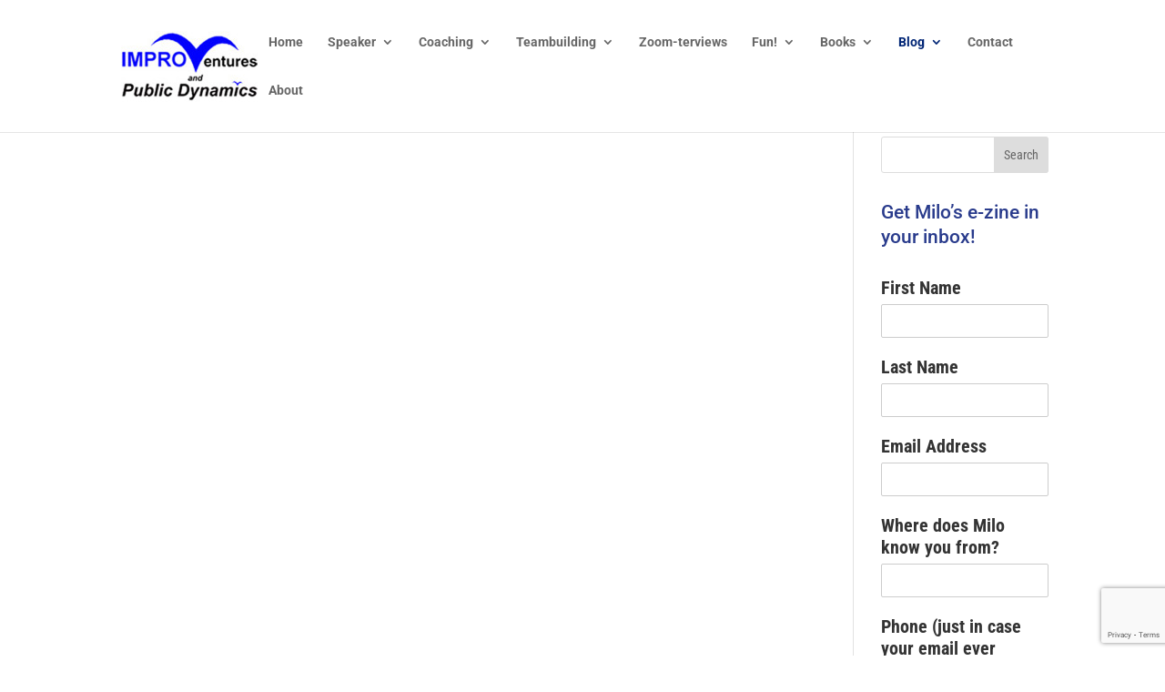

--- FILE ---
content_type: text/html; charset=utf-8
request_url: https://www.google.com/recaptcha/api2/anchor?ar=1&k=6LdweO4oAAAAABM33M40DOvQ2-ZxG4ZmizvwRPF7&co=aHR0cHM6Ly9taWxvc2hhcGlyby5jb206NDQz&hl=en&v=naPR4A6FAh-yZLuCX253WaZq&size=invisible&anchor-ms=20000&execute-ms=15000&cb=lq8q1n9yb4xn
body_size: 45052
content:
<!DOCTYPE HTML><html dir="ltr" lang="en"><head><meta http-equiv="Content-Type" content="text/html; charset=UTF-8">
<meta http-equiv="X-UA-Compatible" content="IE=edge">
<title>reCAPTCHA</title>
<style type="text/css">
/* cyrillic-ext */
@font-face {
  font-family: 'Roboto';
  font-style: normal;
  font-weight: 400;
  src: url(//fonts.gstatic.com/s/roboto/v18/KFOmCnqEu92Fr1Mu72xKKTU1Kvnz.woff2) format('woff2');
  unicode-range: U+0460-052F, U+1C80-1C8A, U+20B4, U+2DE0-2DFF, U+A640-A69F, U+FE2E-FE2F;
}
/* cyrillic */
@font-face {
  font-family: 'Roboto';
  font-style: normal;
  font-weight: 400;
  src: url(//fonts.gstatic.com/s/roboto/v18/KFOmCnqEu92Fr1Mu5mxKKTU1Kvnz.woff2) format('woff2');
  unicode-range: U+0301, U+0400-045F, U+0490-0491, U+04B0-04B1, U+2116;
}
/* greek-ext */
@font-face {
  font-family: 'Roboto';
  font-style: normal;
  font-weight: 400;
  src: url(//fonts.gstatic.com/s/roboto/v18/KFOmCnqEu92Fr1Mu7mxKKTU1Kvnz.woff2) format('woff2');
  unicode-range: U+1F00-1FFF;
}
/* greek */
@font-face {
  font-family: 'Roboto';
  font-style: normal;
  font-weight: 400;
  src: url(//fonts.gstatic.com/s/roboto/v18/KFOmCnqEu92Fr1Mu4WxKKTU1Kvnz.woff2) format('woff2');
  unicode-range: U+0370-0377, U+037A-037F, U+0384-038A, U+038C, U+038E-03A1, U+03A3-03FF;
}
/* vietnamese */
@font-face {
  font-family: 'Roboto';
  font-style: normal;
  font-weight: 400;
  src: url(//fonts.gstatic.com/s/roboto/v18/KFOmCnqEu92Fr1Mu7WxKKTU1Kvnz.woff2) format('woff2');
  unicode-range: U+0102-0103, U+0110-0111, U+0128-0129, U+0168-0169, U+01A0-01A1, U+01AF-01B0, U+0300-0301, U+0303-0304, U+0308-0309, U+0323, U+0329, U+1EA0-1EF9, U+20AB;
}
/* latin-ext */
@font-face {
  font-family: 'Roboto';
  font-style: normal;
  font-weight: 400;
  src: url(//fonts.gstatic.com/s/roboto/v18/KFOmCnqEu92Fr1Mu7GxKKTU1Kvnz.woff2) format('woff2');
  unicode-range: U+0100-02BA, U+02BD-02C5, U+02C7-02CC, U+02CE-02D7, U+02DD-02FF, U+0304, U+0308, U+0329, U+1D00-1DBF, U+1E00-1E9F, U+1EF2-1EFF, U+2020, U+20A0-20AB, U+20AD-20C0, U+2113, U+2C60-2C7F, U+A720-A7FF;
}
/* latin */
@font-face {
  font-family: 'Roboto';
  font-style: normal;
  font-weight: 400;
  src: url(//fonts.gstatic.com/s/roboto/v18/KFOmCnqEu92Fr1Mu4mxKKTU1Kg.woff2) format('woff2');
  unicode-range: U+0000-00FF, U+0131, U+0152-0153, U+02BB-02BC, U+02C6, U+02DA, U+02DC, U+0304, U+0308, U+0329, U+2000-206F, U+20AC, U+2122, U+2191, U+2193, U+2212, U+2215, U+FEFF, U+FFFD;
}
/* cyrillic-ext */
@font-face {
  font-family: 'Roboto';
  font-style: normal;
  font-weight: 500;
  src: url(//fonts.gstatic.com/s/roboto/v18/KFOlCnqEu92Fr1MmEU9fCRc4AMP6lbBP.woff2) format('woff2');
  unicode-range: U+0460-052F, U+1C80-1C8A, U+20B4, U+2DE0-2DFF, U+A640-A69F, U+FE2E-FE2F;
}
/* cyrillic */
@font-face {
  font-family: 'Roboto';
  font-style: normal;
  font-weight: 500;
  src: url(//fonts.gstatic.com/s/roboto/v18/KFOlCnqEu92Fr1MmEU9fABc4AMP6lbBP.woff2) format('woff2');
  unicode-range: U+0301, U+0400-045F, U+0490-0491, U+04B0-04B1, U+2116;
}
/* greek-ext */
@font-face {
  font-family: 'Roboto';
  font-style: normal;
  font-weight: 500;
  src: url(//fonts.gstatic.com/s/roboto/v18/KFOlCnqEu92Fr1MmEU9fCBc4AMP6lbBP.woff2) format('woff2');
  unicode-range: U+1F00-1FFF;
}
/* greek */
@font-face {
  font-family: 'Roboto';
  font-style: normal;
  font-weight: 500;
  src: url(//fonts.gstatic.com/s/roboto/v18/KFOlCnqEu92Fr1MmEU9fBxc4AMP6lbBP.woff2) format('woff2');
  unicode-range: U+0370-0377, U+037A-037F, U+0384-038A, U+038C, U+038E-03A1, U+03A3-03FF;
}
/* vietnamese */
@font-face {
  font-family: 'Roboto';
  font-style: normal;
  font-weight: 500;
  src: url(//fonts.gstatic.com/s/roboto/v18/KFOlCnqEu92Fr1MmEU9fCxc4AMP6lbBP.woff2) format('woff2');
  unicode-range: U+0102-0103, U+0110-0111, U+0128-0129, U+0168-0169, U+01A0-01A1, U+01AF-01B0, U+0300-0301, U+0303-0304, U+0308-0309, U+0323, U+0329, U+1EA0-1EF9, U+20AB;
}
/* latin-ext */
@font-face {
  font-family: 'Roboto';
  font-style: normal;
  font-weight: 500;
  src: url(//fonts.gstatic.com/s/roboto/v18/KFOlCnqEu92Fr1MmEU9fChc4AMP6lbBP.woff2) format('woff2');
  unicode-range: U+0100-02BA, U+02BD-02C5, U+02C7-02CC, U+02CE-02D7, U+02DD-02FF, U+0304, U+0308, U+0329, U+1D00-1DBF, U+1E00-1E9F, U+1EF2-1EFF, U+2020, U+20A0-20AB, U+20AD-20C0, U+2113, U+2C60-2C7F, U+A720-A7FF;
}
/* latin */
@font-face {
  font-family: 'Roboto';
  font-style: normal;
  font-weight: 500;
  src: url(//fonts.gstatic.com/s/roboto/v18/KFOlCnqEu92Fr1MmEU9fBBc4AMP6lQ.woff2) format('woff2');
  unicode-range: U+0000-00FF, U+0131, U+0152-0153, U+02BB-02BC, U+02C6, U+02DA, U+02DC, U+0304, U+0308, U+0329, U+2000-206F, U+20AC, U+2122, U+2191, U+2193, U+2212, U+2215, U+FEFF, U+FFFD;
}
/* cyrillic-ext */
@font-face {
  font-family: 'Roboto';
  font-style: normal;
  font-weight: 900;
  src: url(//fonts.gstatic.com/s/roboto/v18/KFOlCnqEu92Fr1MmYUtfCRc4AMP6lbBP.woff2) format('woff2');
  unicode-range: U+0460-052F, U+1C80-1C8A, U+20B4, U+2DE0-2DFF, U+A640-A69F, U+FE2E-FE2F;
}
/* cyrillic */
@font-face {
  font-family: 'Roboto';
  font-style: normal;
  font-weight: 900;
  src: url(//fonts.gstatic.com/s/roboto/v18/KFOlCnqEu92Fr1MmYUtfABc4AMP6lbBP.woff2) format('woff2');
  unicode-range: U+0301, U+0400-045F, U+0490-0491, U+04B0-04B1, U+2116;
}
/* greek-ext */
@font-face {
  font-family: 'Roboto';
  font-style: normal;
  font-weight: 900;
  src: url(//fonts.gstatic.com/s/roboto/v18/KFOlCnqEu92Fr1MmYUtfCBc4AMP6lbBP.woff2) format('woff2');
  unicode-range: U+1F00-1FFF;
}
/* greek */
@font-face {
  font-family: 'Roboto';
  font-style: normal;
  font-weight: 900;
  src: url(//fonts.gstatic.com/s/roboto/v18/KFOlCnqEu92Fr1MmYUtfBxc4AMP6lbBP.woff2) format('woff2');
  unicode-range: U+0370-0377, U+037A-037F, U+0384-038A, U+038C, U+038E-03A1, U+03A3-03FF;
}
/* vietnamese */
@font-face {
  font-family: 'Roboto';
  font-style: normal;
  font-weight: 900;
  src: url(//fonts.gstatic.com/s/roboto/v18/KFOlCnqEu92Fr1MmYUtfCxc4AMP6lbBP.woff2) format('woff2');
  unicode-range: U+0102-0103, U+0110-0111, U+0128-0129, U+0168-0169, U+01A0-01A1, U+01AF-01B0, U+0300-0301, U+0303-0304, U+0308-0309, U+0323, U+0329, U+1EA0-1EF9, U+20AB;
}
/* latin-ext */
@font-face {
  font-family: 'Roboto';
  font-style: normal;
  font-weight: 900;
  src: url(//fonts.gstatic.com/s/roboto/v18/KFOlCnqEu92Fr1MmYUtfChc4AMP6lbBP.woff2) format('woff2');
  unicode-range: U+0100-02BA, U+02BD-02C5, U+02C7-02CC, U+02CE-02D7, U+02DD-02FF, U+0304, U+0308, U+0329, U+1D00-1DBF, U+1E00-1E9F, U+1EF2-1EFF, U+2020, U+20A0-20AB, U+20AD-20C0, U+2113, U+2C60-2C7F, U+A720-A7FF;
}
/* latin */
@font-face {
  font-family: 'Roboto';
  font-style: normal;
  font-weight: 900;
  src: url(//fonts.gstatic.com/s/roboto/v18/KFOlCnqEu92Fr1MmYUtfBBc4AMP6lQ.woff2) format('woff2');
  unicode-range: U+0000-00FF, U+0131, U+0152-0153, U+02BB-02BC, U+02C6, U+02DA, U+02DC, U+0304, U+0308, U+0329, U+2000-206F, U+20AC, U+2122, U+2191, U+2193, U+2212, U+2215, U+FEFF, U+FFFD;
}

</style>
<link rel="stylesheet" type="text/css" href="https://www.gstatic.com/recaptcha/releases/naPR4A6FAh-yZLuCX253WaZq/styles__ltr.css">
<script nonce="wtKqxfCGc_Svgz81Tc3wfQ" type="text/javascript">window['__recaptcha_api'] = 'https://www.google.com/recaptcha/api2/';</script>
<script type="text/javascript" src="https://www.gstatic.com/recaptcha/releases/naPR4A6FAh-yZLuCX253WaZq/recaptcha__en.js" nonce="wtKqxfCGc_Svgz81Tc3wfQ">
      
    </script></head>
<body><div id="rc-anchor-alert" class="rc-anchor-alert"></div>
<input type="hidden" id="recaptcha-token" value="[base64]">
<script type="text/javascript" nonce="wtKqxfCGc_Svgz81Tc3wfQ">
      recaptcha.anchor.Main.init("[\x22ainput\x22,[\x22bgdata\x22,\x22\x22,\[base64]/[base64]/MjU1Ok4/NToyKSlyZXR1cm4gZmFsc2U7cmV0dXJuKHE9eShtLChtLnBmPUssTj80MDI6MCkpLFYoMCxtLG0uUyksbS51KS5wdXNoKFtxVSxxLE4/[base64]/[base64]/[base64]/[base64]/[base64]/[base64]/[base64]\\u003d\\u003d\x22,\[base64]\x22,\[base64]/Dry7CrxtPP8OdB8KHWlvDoAfDgBgsEMK+wrXCksKRw6wLZMOAFcORwrXCi8K0NkXDhMOHwqQ7wqNWw4DCvMOhbVLCh8KXM8Oow4LCosK5wroEwoQsGSXDr8KKZVjCpgfCsUYWbFh8WsOOw7XCpGpzKFvDnMKMEcOaMcO1CDY8S1o9LB/CkGTDrsKkw4zCjcKhwo97w7XDpwvCuQ/CtB/Cs8OCw6LCgsOiwrEPwq0+KzZ7cFpgw5rDmU/DnxbCkyrCgsKNIi5Edkpnwr8RwrVadsKow4ZwQlDCkcKxw4TCvMKCYcOrU8Kaw6HCqcKQwoXDgznCk8OPw57DrcKaG2YVwrrCtsO9wpnDnDRow4rDncKFw5DCqTMQw60QIsK3Xw/CiMKnw5EZRcO7LXvDsm90KUJpaMK1w7BcIwHDmXbCkxhEIF1cYSrDiMOUwoLCoX/ChScyZT1/wrwsKHItwqPCrMKPwrlIw49Vw6rDmsKAwrs4w4smwprDkxvCly7CnsKIwpHDjiHCnkfDpMOFwpMhwrtZwpF9NsOUwp3DkS8UVcKXw6QAfcOaEsO1YsKtSBF/E8KDFMONTlM6RnxZw5xkw7bDpmg3Z8K1G0w3wrxuNmnCnwfDpsO/wpwywrDCjcKGwp/Ds17Dtlo1wqEpf8O9w451w6fDlMO/[base64]/NEHDrhzDlcK7FMOGw5wefMKAwrDCgMOXwpo1wq42TiAawqbDqMOmCB9pUAPCo8Omw7o1w60YRXUkw7LCmMOSwrTDkVzDnMOhwqs3I8OiRmZzHjNkw4DDlGPCnMOufMOqwpYHw7hUw7dIaX/CmElICHZQREXCgyXDt8OAwr4rwr3CjcKXasKgw6cHw6/[base64]/DpTIKa8Kew43DncOKw7TCgGsnw44MwrUOw4ADwoDDlw7DqAU5w6PDminCqsOYRz8Nw6lnw6A8woUoHcKmwq0/DMKDwp/[base64]/Co8ObE0IFfBEeVHfCgDrDlMKbWsK/GMOsQkjDlGY0TgcnBMO1w58qw77DjjUOQnJFD8O7woJiR3tuFC1uw7FowpBpDl9XSMKGw6VPwoQyfCZkFnsDHBrCncOEEnANwrbCpcK0KMKDV1nDrQLDqT4qVUbDiMOTQcKffsO+wrrCl2rCkg0sw4XDrnbCpMK/wqlnTMOYw5URw7o7wrnCtcK6w67Dp8KdNcOBDxJLN8K5JD4ve8K8wrrDumPClMOZwp3DjcOCLhjCnhc6cMOvLi/Cs8O4JMOGYnLDp8ONecOdL8K8wpHDmlgrw7w9wrPDhMOYwrlXXijDt8Odw5AEODh4w71rO8OTECHDmcOcZl1Kw6jCpn8yOsOva0HDq8O6w7PChinCvkLChsOtw57Ci24xZ8KdMELCrEbDsMKkw7F2wp/Dm8O0wp0hKVnDmwgUwoQAPMOARlxZaMKfwoB/QsO3wpLDnMOAHU/ClMKZw63CgDrDmsKcw7rDucK4wq8lwpxEZn5Iw7LCmANtYsKew4jCs8KJa8ONw7jDqcKgwqZmQHZlOMKYFsKzwqsmC8KWFcOYDsObw6/DunDCl1rDn8K+wozCh8Kewql0SsOmwq7DuH06LhzCqR9rw5UZwoUCwobCpG3CncOyw6vDh3l+wo/CjMOxLgHClMOSw5xHwpHCmzVqw7BywpwYw5ZSw5HDjsOtZsOmwrs/wqhZFcK/[base64]/[base64]/ISxEwqF1L0FWw7LCkjnDmMKPOMK3eDEnKsO3wo7DgB/Cj8KhB8KpwpTChg/DqHQ9dMOxfG/CiMKowpwQwq/DpFPDo3lBw5FzXivDpsKdLcK5w7/[base64]/DtsOxw78ieTbCkk/Ch1AGw744T8KGOsKHC1zDgsKvwowfwq55dU/CpkzCoMKgSRhrGgQ0JE7CgsKkwo8jw4zCocKdwptwBis3PW0Yc8OnI8OYw4RRVcKxw6cKwo5uw6TDmyrDgRTDiMKOe3g4w4/Cp3Rlw7jDk8K1w6o8w5dYCMKWwqoQMsK4wrxHw6fCjMOWG8Kgw5fDlsKVT8K7HcO4XcOhEHLCsg3DmSJ8w4nCuTF9K1PCvMKYKMOpwpZHwrQ0K8O6wqnDucOlQgvCjHEmw7zDszDDv3YvwqRCw4XCm0gTUAQ/woDDnkZLwpTCgMKkw4MuwpAbw4vClsK5bzBhKCPDrUp4WMOyDcO6ZnTCk8O4Q1dYw6TDo8OQw7vCskHDlcKbaXkVwpN/wpjCu0bDnMOWw4LCrMKfwqPDp8KTwp82bcKzXWlJwqE3aGNHw6gywpHCtsOkw6A2EsK5c8OeG8OCEknCq0LDrBwuwozClMKweC8EAX/Dn3dkf3DCkcKdYXbDvjvDqGTCuHMbw6hLWgrCvcOsacKAw7jCtMKOwp/[base64]/DjsKcJztiL3XDoHhqw5QqwonCgcOfwrnDhWbDhcK+KsO4w6bCuwk+wpbDrCzCum0wXArDnQRow7AQGsKswr4lw5xTw6s4w4o2wq1APsK4wr82w5TDomYfMxTDiMKeb8OGfsOJwpEzZsOFZQLCiWMawo/Ciw3Di05OwpMRw4BWCUIoUDHDjh/[base64]/w7rClElsw6UAIsKow5/DjMKnwqbDmCEVTcOdQcKew6tpEAHDn8KbwqovC8OPWsOpHhbCl8O6w4BOLmJzZwjCgB7DhsKrGRzDoAR1w6nChCTDszfDiMKGH0zDoUPCgMOFUkMfwpopw6cxTcOnTwhcw4LCk1nCnsOZP3/ChQnCmhxWw6/[base64]/DssOCwpTCu8OONiHDoj4dwrnDtcOpFcKzwqpNw7rDmGHDuwrDq2bCp31rUcOySCnDoQNRw4jDjFwUwrFEw6sXM0nDtMKpCcK8YsKAT8OySsKiRMOncwl/DcKGcMOOQUJOw7fCtCDCiXHCjjzCilfDhl9Nw5ARF8O0YH4hwp/DjjRXEEXDqHsNwrLDiU3DpMOowr3CvVhQw5DCsQs9wrvCjcOWwpHDpsKQPDbCkMKENmYbwqYrwqwZwpLDpV7ClA/DgHtGd8KJw44RXcKgwrcieQjDgsOGKjclCMKsw5HCvCPDqigJKVBUw4nCusO4esOdwoZCw5ZFwoQrw4NjfMKMw5PDrsORDiHDtMOtwqnCmcOgFHvClMKTwr3CkFXDgiHDhcObXwYHRMKTw61ow4jDqnrDucOzUMKqFT/[base64]/KUrCh8OiMmcewoo8Dk/DoMORwrjCssKILhlHw4odw7vDuwdOw404W0TCqx46w6PDnlrCgS/DucKTHWPDlcO7w7vDlsK9w5p1WCoYw7wcNsOxdMKGJ2vCksKGwoLCoMOKIcOmwpAHH8KZwqjDuMKWwq9OVsK6BMKDDhDCg8Orw6IQwqdNw5jDo1PDisKfwrDCoRfCosKmw5rDtMOCOsO/c0R/w5zCvhA6XsKKwojDr8Khw5HCtsKbdcKow5vDvsKSFMO9wpDDjcKhwr/DoVoXAG8Jw4PCu1nCvEszw7QrNDV9wrEhNcOuwrIrw5LClMK+fsO7KFJnOF/CucONciR1Z8O3wr8KCMKNw6bDsX4oLMKjOMOXw53DuxnDusOtw49hAMOdw4XDtxZqwo/CuMO3wqEnATx0WcOedxbCs1onwqEbw6DCvTbCgwLDrMKtw641wrLDpETCpMKMw4LCmA7CmMKeccOowpINcS/DssKyTWJzwo18w6rCg8KNw63Cv8KrTMK0wo4CQiDDpsKjTsKsPcKpfsOLwoLDhBjChsOAwrTChml0a2g6w6UTeQHCtsOyLFJrGiN3w6pYw4PCnsOzKXfCscOEC3jDhsO8w5XCmXXCrsKvTcKnK8OrwpoQwpR2w6LCsD/DoUbCo8KGwqRjTlEqGMKDwpPCg1TDi8KOXxHDr3VtwqjChMKew5NBwobCqcOOwqrDqBLDjH8lcmPCqTFyD8KvcMOgw7kKccKqUsOxNwQkw5XCgMKkfB3CrcK3wqc9ey/Do8Oyw65pwpcLBcOWGcKcPCfCpXRkF8Kvw6rDshNQTMOFLcO8wqoXacOjwrIiB2tLwpsuECLClcOyw4FnTw7DglliDzjDiGkNI8Omwq3Cgh0iw7zDusKKwp4kCsKXw4TDh8KwEsOUw5fDlzrDtzIgd8KOwpcSw4R1GMKEwr0/[base64]/CpHTDgxHChMO6IUNaw7TDgMO/HWHCg8OJRcOAwothwpbDvsOgwrXCocO0w6vDrsOQFsK5Sl3Dg8KbUVA9w6bDnQzCkMK6WcK0wpkGwoXCjcObw5AawoPCsGYsOsOiw7wfCl8kDGYSSUMXW8OIwp9/Xi/DmGzCqiAVH3rCusO8wp1ITG1JwoAeSG1zNk9Xw6Riw7Aqw5YHwp3CkVnDjWnClzzCoiHDnH9+Hh0FfXTCljNmAMOYwpzDsjLClcKTLcOzNcOfwpvDm8KCPMOPw7liwrLCq3fCicKzVQUhEBUQwr4SIA0Dw5oGwpk9DMKdMMOkwq4gCV/ChgnDuwbCk8Otw7N/ZDtEwpbDq8K1OMOWe8KPwqvCusK+SU90MnHCtyXCosOic8OqasK8AVnCosK/esOYWMKaKsOYw6PDinrDo3UlU8Opw7XCohrDmCE3wo/DjMO8w6vCusKQdFrCv8K6wrM6wpjCkcOzw4DDkGPCgcKFwr7DhCrCqMKpw5PDoHLDosKdPQrDrsKywrXDrGfDthLDsUIPw59kVMOyXsO2wo/CqEDCisOjwrNTU8Kaw6LCucKLRlA1wpnCi1bCt8Kxwr0uwpoxBMKwc8KMAcOXYQs9wqBiBMKFw7TCpTPCrBxqwo3CjsKAN8Oxw4MHRMKpJWIiwqB/[base64]/CrQYQwr3DisKJXcOsQ8K6NMKQw4LCpFnClcKPw6TCqMKdHX5Uw5TCusOCwpPCvjECZsOOw4TCkRdVwqLDhMKKw4nCusOvwqLCq8OHT8Ocwo/CsTrCt0/Dpkcvw4tIw5XDuFw3w4TDqsK3w6/CtElFJGhKHMKoFsOndcOHFMKgdwgQwoJyw7wtw4J5Bn3DrjgIFcK0LcKTw7Mzw7fDtsKgRHrCuU59w7gYwoLDhmxSwptSwrIbMBjDt1lmA3dcw4rDqMOSF8KpOmbDtMOZw4dRw4rDhcKZJcKMwppDw5IwFVcUwopxFHLDs2jCiyHDkC/DiAHDnxdBw77CrGLCq8OXw7zCrHrCssOIdyBdwrhow4MEwonDg8ORbT8SwpRowqgFQMK0Z8KqbsOHekZTfMKPNh3DqcOfcsKAUiUCwpfDjsKqwpjDtcOmDThfw6IkawDDhGLCqsOMJ8KMw7PChi3Dk8Ohw5NUw4cSwppkwrJJw4bCoAp3w7s1ajBjwrnDqMK4w5/CisKgwprDlsKDw54BZ2UjSMKuw74WdxdnHTxDAV3DjMOywpgRFcKFw5ozacKSSkTCij3DrsKrwqfDnEsHw7rDoVFdB8KOwonDiVkoJsOBeVbDkcKTw7DDmcKyO8ORfcOSwpnCmUXDuSV7RDDDq8K5AcKhwrbCpW/Cl8K5w61Nw5XCtVDCgWrCusOxacOcw4osX8OXw5DDkcO1w6lcwqrDgnPCuh9kWTMqNyceYcOTKH3CijnDo8OPwqXCnsOuw6Ysw4zCrw1xwqZ5wrbDmMKtbRUmRsKgesOeYcOUwrzDksObw77ClnvDgAZ1BsOQI8K7W8KtTcOww53ChFM5wp7CtkpUwqcNw6skw7/DkcK3wr7DgQzCv0jDh8OeLRrDohrCtMOFBkV+w7BEw5/DosOTw4cFITnCsMO2E0NhIF4dIcOtwpsKwqR+BCNGw49ywovCs8KPw7HDk8Ocwq1Md8KLwo55w5HDo8Kaw4ZIX8KlfA/Ci8O7wo1fd8Ksw4TCocKHL8KRwr9ew45/w45rwpTDrcKJw4kkw6rCriLDlng7wrPDl0/CkktDdFTDpU/DrcOow77Cj1nCusKpw5HCiVfDsMOdW8O9wozCmcOlakpow4rDncKWbkbDvSBww6vDnVFbw7UQcVXDtxh4w78pFh/CpgnDjUXClnVgFGQUOMOHw51XAcKFTi/[base64]/wpfDtFpkDn7Ds8Oaw7LCnBN2acKjw4dHwoLCq8K9wonCp8OKI8Kiw6UTAsONDsKOMcOcYFE4wo/DhsK/HsKxJDtjEsKtEmzDkMK8w6MPSGTDqFPCnmvDpcO9w4/CqlvCuBbDsMOqwqU4wq9Ew6QuwovCtsKNwrrCpBp9w55aJFnCmMK0w4RFAnpDVDl9DkPDlsKRTwAlHwhoQ8OZLMO4FMKxJx3CisK5az/Di8KMFsK4w4HDvj1GBSJYwoh9RMOlwpzCrjEgLsO4bjLDoMOLwr59w5liM8O9SznCpAHCohhxw4Elw4/CuMK3w4/DgCEUBmMtbcOiP8K8LcOJw4LChgVCw7/Dm8KsexpgcMOyY8KbwqvDkcOdbx/Dt8K8w4oNw6cgWSDDnMK/YB3CjlNVw5zCpsKidcKBwr7CvUACw77DlsKZCMOpKsOHwrgHBX7DmTEPcFpkwpHCqyY7B8Kcw5DCpgTDlsO/woJlFw/CmGHCn8OlwrxIAkZYwr89aULCjAzClsOBeDkSwqjDhBM/RUwaUWA8XFbDiT94w5tvw7RAKcKpw5ZpUMOoXcK4wpN6w5Eodgxmw6DDu11uw5coMsO9w554wqnDhVfCpwkaJMO7w4ARw6FJdMKKw7zDjCTDjFfDi8OXw6fCrmFHHSdKwrLDqRw+w6bCnxLCj3DCl0wQwq1eZMKEw5kHwpl8w5ofHcO2w6/DhcONw6MfEh3Dh8OYZXAEK8K7CsO6cRHCtcOOOcKhIBZdR8KLSVjClsO4w4zDvcOpcSPDiMO/wpbCg8KvIBFmwqLCgFfClkpuwpwEDsKJwqgPwr0mAcKawrHDgFXChz58w5rCq8K1LXHDuMOJw7VzeMKPPhXDsWDDk8Okw6PDtD7Cq8KqfjfCmB/DpTAxUMKyw7pQwrIxw74tw5piwrc5a09FBhhvRMK+w7zDvMKYUXHCkk/CpcO4w79ywp/Cr8KDAx/[base64]/CkWDDiCFKcWoBwoNmwroVTcOgw6jCsMOwQFUdw5hNWA7DisOdwptiwolAwqjCv2zChMKIFz7CuRlzCMOAOg/DlCEkZMKpwqFPPmM6ZcOxw6dUDcKDNcOBP3tZFH3ChsO9b8OtTlXCi8OyGC/CtSDCpyxUw5TDv081YMOfwp/Dm0IJLxkSw43CsMOWOg9vIMOETMO1w4jCvXjCo8OuJcOVwpRBw6vCtcOBwrvDt2vDr2bDkcO6w5vCmxHCs0vCuMKKw49jw4RjwocRTgsHwr/DrMKsw5A6wqnCicKMXsK1wpRNAsOSwqQHICHCtHNkwqpfw588w6QOwpTCvcOuPmjCg1zDjCXCgwbDg8KjwqzCm8OBRMOSY8OLZlc/[base64]/[base64]/CigvDrW7DvMKuEsKQwprDpl/CkX3Dg2LCtFoewpNKU8K8w63DscOgw5owwpLCoMOybgstw7Vzc8ORW01xwrwLw6fDk2FYTHXCiArCisKLwrlhf8Ozwr5ow70YwpvDgcKALFNvwrjCtSg2WcKvJcKAbcOxwpXCqX8oRsOpwovCnMOxME9RwpjDmcOmwpgCT8ONw4/ClhUpc3fDiy7DrsKDw7YKw4jDusKzwoLDsSHDmm7ClQ/DiMOHwoYPw4ZNRcKfwo56FwENbcOjLnFeesKhwoARwqrCgB3DsCjDom/DsMO2wqPCvFnDmcKewojDqjbDocOcw5bCpjMaw4p2w5Aiw45JS2YnCcKRw4wswr3DqcOdwr/DtMK2WDrClMK9PBI3bMK8dsOBY8K1w5dGC8KxwpQPUiLDusKTwozDg29Tw5XDmSbDnyrCjx07H2ZGwoLCt2vCgsKoGcOPwpMfSsKGAMOPwrnCvE45eE8wAMOhw7QEwr5Gw65Vw4PChDHCkMOEw5UBwo7Cs30Uw6w6fsO+OknCksKew5/[base64]/CiQ7DgVl2Jx0Nw6sVXcO/ccKFw4HChVLDrGHDtgYhXFMwwoANR8KDwpxvw70HQkhCMsKMcFjCu8KTUl0ewpPDs2TCuEXDiDHCjBlIRWFewqFEw7rDnV/CpWTDkcOwwpASwo3CpWsGL1Nvwq/ColkIIDREJzzCtMOpw60XwpZkw7xNF8KBM8Omw4g5w5VqSGPCqMOew4hpw4bCrC0fwpUDVMKWw4/Dg8OWZMK6MUDDmMKIw5HCrBlgTDUgwpEjNMKBE8KAVzHCksOSwq3DvMOkA8OlBA49B2sfwo/DsQEQw4TDvXPCt38Ow5DCvsOmw7PDsDXDt8KTLhcTM8KJw4fDhENxwrDDucOWwq/CqcKeUB/Dk2AAASZbeC7DinfCm0/Ds18kwoUpw6jDvsONXUArw6/Du8OJw6UaRlbDj8KbWMOrV8OROsKhwrdZNl9/w75Ww6PDmm/DkcKCUMKkw5rDrsKew7/CjxZbSB5xwo16BcKQw4IjfA/DgzfCl8Oqw7HDucKxw7TCpcKZEibDtsKCwpHDj2/Ct8OMW23Ch8ODw7PCk1jCvjg0wr0zw6PDrsOOcVpCH3jCisKBwo3CmcKwY8ODVsO7d8KTe8KFJcKbVgbDpBZYIsKOwpnDg8KQw77Cv0k3CMK5wrTDu8O6QV4Ewo3CmcKeJhrCm10fdALCkyQ6RsOif3fDnhA0FlfDmcKbRh3CqFkPwpdWHMO/[base64]/wpZtwrPDmsKedHxqKsK2JQLCmFIiGsKfAADCpcK1wqJlRh7Cr0PDpSfCnknDhG8/w4B6w67ClHrChCZcNcKCVwh+w6jCusKxanDChzHCosOywqQDwqJNw68KWQ7CozrClMKmwrJ0wp44RXQ+woo+B8OgQcOdZsO0w6pAw7/DgQkUw43DisKiYADDqMKww6Jww73CoMOgFMKQfFrCoDzDvA7CvGDCkj/DvHVrw65Jwo3DsMK/w6Yhw7QqPsOAVQRTw7HCtcO0w73Co05Xw6JCw4rClsOjwp56LW3Dr8KgR8Kaw4wCw4nCiMKnNsOrMXBFw4ISOHQmw4fDsVDDuRTCisOsw5kzKEnDicKHNsOEwpxxIV7DhsK+IMK9w4LCvcOvAsKUGDw/QMOHKm0XwrHCp8KVLsOqw6pCEMKJAVEHE0ISwoZuZ8KgwqTCqzXDmz7DuA8mwo7CocK0w7bChsOoH8KeYz5/[base64]/CtyrDpcOIQ0YmTMO2IcO9RE0mLTwMwqbChDJdwonCiMK1woVLw77Cg8KwwqkfH2pGd8OYw7PDtk9sG8O7Z2wjIjUfw5EWfMK0wqzDsRVnN1hINsOhwrorwp0cwonCvcOyw78BFcKKRcO0IAXDnsOhw517VsKfKTdne8KDDS7DtD88w6YdCcO2HMO/wqNTZS8xa8KVBD3DqR90fh7CvHPCiBJnYsOiw73ClcK3eDFowos/wrBJw7dMfRASwo0Bwo/CpwfDvMKEFXEcG8OkOz4Wwq4gQH48PTU/ZRkvBMK5RcOmTcOOGCXCpwjDsl8awqlKeg4vwr/DmsKgw7/DssOqUFjDthVCwoplw6xKU8KidFfDtUwDT8O1QsK7w5TDucKafkFBB8OsN0dmw5zCjlwXG1lKRWwSfEUeZ8KkaMKiwrcSYsOWNsKcR8OyLMKlIsKYJsO8PMO7w5FXwqs7SsKpw7RPUR4HGVxmGMKAYypSV1R1worDlMOgw5Z/[base64]/wpFIw6DDisK8CMOYwpxEPcO2dcKEQyVRwrnCqMKmHsKJNsKCeMORb8OqPcK+PFVcI8K/wqBew7HCh8K0wr1SCj7CtsONw47CgChsOjgewqrCg0YHw7/DhWzDk8KKwoU6eBnCncKGKSbDiMO5WkPCoyXCglFDQMK3w4PDksK3woUXAcKFQMKZwrEmw6/CpkN5YcOpc8OBSicXw57DqDBkwpc7BsKyd8OcPGfDlmIuP8OKwoLDthLCh8OFB8O6bWxzIScsw7F5Jh3DpEsaw4XDh07CtntzNQfDrADCmcOHw6sVw7nDtcK5J8OmXCUAecODwqluH0nDk8KbFcKnwqPCvythH8OHw4IyTMKXw50/[base64]/CnhUfMgDDgjpywr46w4DDvk4PMHvCpWAeAsK/[base64]/[base64]/DsMKhccKhfWQwwp8DFRh8w483w4YjEMOLEi02VXcQKBE1wpbCvWvDtQTCs8OQw5V6wr8qw5jDgcKdw6FQdcOUwpzDi8OsXT3CqlDCvMKQw7o1woY2w7YJGWrDtmZ1w6cwf0TCtMOnEcKpaFnCsz1uFMKFw4QeRX9fOMKZw4/DhBUpwobCjMObw7vDhMOcODxbZ8KZwpPCvMOZRxjCjMO/[base64]/[base64]/DritJV3UPTyFXWcKWER7DrMODAsO6wq7DtcKyITgOVmXCl8OOecO5w5fDsETCoXDDv8KNw5fChB8MX8KBwp/CtnjCkTLCiMOuwpDDgMOMMmx9YC3Dl1cZLSZSL8K4wrvCrSoWcXZTFDjChcKaE8OvbsOYIcK/OsOjwq5IbifDkcOCKQHDv8Kzw6gUNsOkw5p1wrHCrDdFwrHDinI3HsO2XcOSZMKWW1jCsmbDnCVYwqTDtBzClHkOAVnDk8KEHMOufBHDiEl0asKbwrxKAifCtiB3w6dQw4bCpcOOwpB1YXPCmCfCjw0lw6DDqBEIwr/[base64]/DrSkCF8OZfFs4w5XCvkDCisO9EjfCllp6wpJqwoDCkMK0wrLCtMKTdCTCinHCq8Kdw7rCgcO1OsOew6gQwo7Co8K+cnolTww0IsKhwpDCqmfDqFvCqQYSwoIDwqnCkcOEAMKmCEvDnFUOMMOnwqDDtkluZ2d+wq7CuxRnw7VlY0TCrzLCrX4bI8Kqw5PDp8KJw6pzJH/DpsOTwq7Co8O6EMOwQcOjV8Kdw5XDlkbDiD/DqsOZNMKkNCfCrSI1HcKNwrUVJsOSwpNoA8KRw4Jwwp53HMKtwp3Cu8KvCj8lwqbClcKERQ/ChGjCosO+UgjDrjFqKVRfwr/CoHDDkCPDvAMMWQ3DjDDCmklNZislw5bDgcOyW23DiG1WEDRMe8Oxwq3DtAhuw5wswqgOw546w6LCmcKJLnHDmcK0wr0PwrDDrWULw7tvOlMzTE7CrHXCvEIZw5MnRcOzAQovw4XCkMOXwpHCvxgAHcO8w6piTVMFwo3ClsKWwqPDqsOuw4fCgcO/w7DDt8K9cndJwp3CjjtnCBTDosOCIsOvw5/DscOWw6JRw6zCgMKPwrvCncK5HmHCuwVaw73Cj3bCgm3DmcOOw784GsKpc8OHd03CmhQXw7LClcOjwqd2w6vDi8ONwoXDsUgwFsOPwqHCtsKsw7hJYMOLRFjCicO5cgLDksKLccK/ewd/Q3VNw5AkaT5USsODRcKRw6fCssKhwoALQ8K7ZMKkDxJCKsKQw7DDgV/Dt33CkWjCpE5wBsKSa8ORw4F7w7Ipwq5zGybChsO+QTDDgsK2WsKCw4Vpw4g4BsKCw73CrcONwqrDtgDDi8KQw6bCpMKrfkPCvm4RUsOnwpXDhsKfwpR0LygJJDrCkRpjwqvCo20mw7XClsOAw7nDuMOkwo3DmBnDuMOCwqPDrG/CqgPChsKzUlFcw6VHElnCnMK9wpXClXvDpQDCpMOoPQpIwpIWw5wQRSANLGckaWJSC8K1RcO+CsKgwqjDpATCt8Otw5JGRBx1Hn3CmUUsw77Ds8OHw7vCulJAwovDrTdnw4rChF1/w7wycsK8woBbBcKZw60fQCITw6XDuld0HjUkf8KQw49TQBAMHcKeSmjDgsKqEnDCtsKFGsKdKV/[base64]/Cs8KzYcKowqfCgMOSwqfDisKYBTXCnsOqfhrCpsOHwpFuwrLCjsKVwqx2b8OHwqNOwqkswoTDkmcFw6tpXcOPwokLIMOxw7HCrMOWw4AGwqbDkcOQQcK1w4ESwonDpzRHAcOww45yw4HDsH7DiUnDrjFWwpdudk7CuF/[base64]/ZcO1wpNRHAIbw6U6YkXDoMO6flDDhjAPTcObw6nCisOxw4HCu8Klw69xworDl8K2wp0Rw6HDr8Oww53DpsOBRUsgw4bCnsKnw67DiCMKPCJtw5/Ds8OPG3bDsUbDtsO2QXHCnsKAQMKmwrjCpMOKw4HCh8OKwoVHw7B+w7Vww6PCpUrCm2/[base64]/DgsKtZGbCh8KPw7QyKX7CvXzCusKPw7HCnUonw7DChxTCqsKyw5gKwrREw5PDuh1dK8KLw5PDuV4PLcOPQ8KlLzzDvsKMcW/CvMKNwrdowqIKN0LCj8Opw7V8QsOpwqx8fsOdF8OGCsOEGyZkw4sTwrNUw7vDsjjDhw3Cg8Kcw4jCq8K9JMOXw5LCuRfCi8OdXMOZVHY0EzpLEcK3wrjCqCkqw67CgGnCjgjCvwtswr/CtcKcw68yF1Mnw6jCtljDlsOJBFkow6dqa8KAw6UYwo5kw4bDuGTDomx4w7YTwrcNw4vDq8OVwrPCl8Obw6wgN8KMw7bCnCHDncO/VXbCk0nCn8OCNxHClcKWRHjCs8O9wo4sKycYwo3Dnm8zD8OAV8OBwp/[base64]/DvsKdwoQqFMO7JTkLw5UzwpBJFiXDny0Bw7AUw4lMwojCmHLCpFFJw5bDhAwBCXTCkUNPwqrDmEvDpGzDuMKGRnBfw5nCrQTDljPDpMO3w7HCpsKHw5xVwrVkHhTDp2tJw6jCgsKOV8KIw7DCscO6wqAkC8KbFcKgwodsw70JbR0BZh/Dv8Osw7fDhxfCr0HDk0TDjE4RXVM0MhvClMK9QR97wq/[base64]/DgFPDjjrDuFJjw49+wphlwqDCrnt2w4zDhQghWcOGwo5Awr/DtsKtw5otw5E6P8KmAxfDqmgKGsKMB2B4wobDucK7PcOjMHhxw5pWe8KUJMKzw4JQw5TCrMOwQjNPw4ECwoXDvibClcOYdMO6Sn3DtMKiwox9w6UZwrLDu2rDhnouw5kXMyvDkDg+RMOGwrbDpkkRw6/ClsOwbkUKw4nChcO8w4nDkMKZTzhewpFUwo7CrzRiSB3Du0DCocOOw7TDrytVJ8OeD8KIwqPCkG7Dq3jDusKnGnVYw5ZALjDDncOxUMK+w7rDtQjCq8KuwrYiXX1nw4zChcKnwpo+w5/Dj27DhyvDuhkPw6bCq8Kiw7XDkMKAw4TDuDFIw41pYcKEAG/CoyTDgnMAwowMHmE6KMKxwplvJnUfJVzClB7DhsKMI8KBSkLCqz8Vw7Mbw67CgWlnw4dURTvCnMK/wod3w6rCusO7YkYWwpvDrMKDwq8AKMOnwqh/w57DoMOhwpcnw5xkw7HChMOKLRrDjR7Ch8Ozb1gOw4VJL3PDucK3LsO6wpN1w5Nzw6/DtcOAw7dawpnDuMKew6HCthBzURfDnsKfwpfDhBd5w4htw6TCn3Mhw6jCjHLDu8Okw7d1w4LDnMOWwpE0ZsOsUMOzwq3DtsKTwq42TmYawot6w5/CsTrCkg8LXiIROm7CksKsW8Knwqx0D8OUdsK3TjdRQsOdNwcrwqphwp80P8Kwc8OUwpDCvmfCkw0fBMKUwpjDpj8MV8KIDMOSdFk2w5/DvcObMm/[base64]/CtcObw7bDhMK4wq7CrHUhwrzCqS7CjMK4wo1FWTXChMKZwr/CqcO7w6F1wonCtkgNZmXDhhPCnVAgX33Doz4iwqjCpQIoK8OlB1xYe8KEwoHDscOBw6zCnloxW8KMFMK4JsO/w6AvLsOCLcK6wqXDsHLCqcOXwpJlwpnCriQCBmfCj8KLwoZnRlogw5xPw54rVMKkw4XCnmY3w4EbMSnDgsKhw7ITw4bDtsKfB8KDYSxiDAZ4dsOywqTCkcKubzZ5w60xwpTDssK8w7cFw57Djg8Yw5TCnx/Ci2HCp8KCwoRXwo/Cm8O6w6w2w43DoMKaw73Dv8OnZcONBVzDqGIxwonCtcKkwq9Tw6PDosOtw5t6BC7DicOsw4oCwql/wqjDrA1Qw5QJwpPDl2AtwphGOETCm8KIw5wiGlo2wofCl8OXB1ZZEsKFwosow41cKwxdSMOcwoQFeW58RRckwqdFQcOsw5RRwrsQw4fCoMKew7F0OcKOEG3DrsOsw77CuMKUwoVPIMOfZcO7w5jCtw52WMKiw4rDlsObwrEOwqLDojsyVMKiZ1MhDMOBw54/[base64]/[base64]/DkMKjwrs6LxTDosKNI8KCNyvClmXDssKTYDZCNhnDrMOBwqp3wqAUPsKeXMObwqbCnsOtPkVIwp1Gc8OLH8Ksw7LCpkN3P8Ksw4ZiGh8JDcOZw4HCsTXDqMKVwr/DjMKgwqzChsKeCcOGXAkBJBfDtMO9wqI7M8O+wrfCuEXCtcOaw5zCr8KCw7XDvsOnw6jCpcKWwoQXw4prwqbCnMKYJ3nDsMKDDh15w5JUIjgXw6HDklzCjGnDrMO9w5VtHnvCsjVJw6/[base64]/M17DuH/Dn0jDg2rDpsKWw7Rew43CsMKgw5UNTy7CixzCohBDw6paLUPDiH7ChcKXw7ZvLnwnw6LCo8KJw7jDs8KlHBFbw4wLwoQCCSdlPMKlaz/[base64]/w4o8w4Zsw7siw4R5G8OrwqxvETXCtH0Yw6LDkS/CoMOawpoyN3vCrAllwqRCwpMRI8ORQsOJwoMCw7R1w59VwqRMU0DDhDTCngfDhGJ8w6nDmcKxWsOVw63DvcOMwqfDlsKlw5/Dm8K6w6TDmcO+P1cIXRl7wo/[base64]/A8OlZMOHFsO5w4Vyw7J5dnwYS8KxwotuScK5wr3DtMOWw5NeHjXCg8KWCMOpwo7CrULCnjNVwrQUwpI1w6o0KMOZZsKRw7QnHmrDqGzDuirCp8O/SRtnTXUzw6TDqwdGIcKGw5p8wp4YwrfDugXDqcOUC8KiR8KGKcO4w5Z+wp4LKVZcDBlwwr0cwqMUw7k/[base64]/DuMKKw7E6w4DCqUQ6QzrDisKfdMKbwrUTb3/CisOnNmIVw5x5CSNHSRgcw7/ChMOOwrAgwr7DisOLM8O/IsKZdQ/CjsKqf8ObQsK+wo1cVCLDtsOtBsOaf8K9wqAWGg9Uwo3Crn98HcOywpTDtsKKw4ksw6/Cpmk8BwQQN8KMDsOBw70JwpAsacKibQp6wo/ClTTDoH3CiMKtwrTClMKiwpwfw7hLEsO1w6rDhsKjYUvCnhpuwpXDgX9fw5MxfcOwdcK9KCcGwoJ3WsOGwqvCusKrKcOTecO4wqdKR3/CuMKmfsKbVMKiI3gAwopcw6oGQ8O5wrXCgcOqwrggPcK6ZSgnwpYKwo/CqHPDqsKRw7oBwr/DtsK1DcK+DcK2aQ5MwooFMg7Ds8KiAURhw6XCvsKBXsOjfyHCpTDDuWAST8KrSMOWTsOhVMOwX8OKYMKTw7DCkwvDt1/[base64]/CshnDtsOxfsOHwqxrw5zDpMKUwq01wobDhMKkw55ww45ywq7DuMOnw4/Cux7DlAzCrcOUWBbCtMKBJ8OAwq7ChFbDo8Kaw65VdsOmw4krCcOhU8KWwpAyC8KGwrfDpcOVfTDCul/Dmlw8wocleXNiEjTDtCzCvcOPDwNXwpc3w410w7vCucKfw5cZDcK/w7RwwpgewrbCvQnDulXCrcKqw5XDr1LDkMOUwrLDuHDCiMOQFMKwbg7DhizCpVXCt8OEcXIYwqbCrMO+wrVxEjYdwr7Dj2XCg8ObfyfClcOUw4DCtcKewq/CiMKFw68lwoTCokvCgCjCokTDkMKiHTzDt8KOHMOdX8O4Lndlw6rCkkbDuywOw53CrsOZwphSOMKUIDEvNMKxw54rwr/Cs8O/J8KkZD5qwqfDiEPDsXU3N2fDlcOGwpFCw6dvwr/[base64]/DhjlDw7wbc8OnwqRuHsKWw7bDvW4WwocTwo5LwoE5wojCm0DCjMOlGwbCpx7DvsOeFlzCm8KzZxvCnMOHUXslw4/Cm2vDucOYdsKdQhDCpsKCw5jDvsKGwpnDm1oeVkFdQMOyBVZPwqJkf8OHwr9iKHhHwp/[base64]/dsOkScOlMQg6OC5rFzFWwrfCmFXCkUIeCQzDv8K4EkDDq8K0U2rCgBofRsKRTgzDtsKUw6DDk0QIKMKUZsKwwrAVwrfCvcOKOjEiwrPCgMOvwq8mWyXCjsKMw7VDw5PCo8OyKsOWWwtXwrnCmcOzw6x6wqvCulXDgU4WU8KswowdAnkCPMKTWsOcwq/DtMKFw6/DgsKUw6pmwrnCs8OgAMOlUsKYSTLCtMKyw794wotSwphGWFnDoCzCqj1GYcO+F3rDrMKbJ8K/[base64]/DksOMwrpJNnPDucKfw5XDghF6w4LDi8KsBsKaw7LDtBLDgMOEw4nCscO/woDClMOewpPDpw3DksO9w4NWZBphwqTCuMKOw4bDkQkkGTPCvDxsf8KmasOCw7XDicKxwo9RwrlQL8OscQnCqjrCt3vCgcOWZ8Ojw7NvbcO8UsKkw6bDr8K6FsORGcKVw7fCuGEHD8KvaxfCuF/[base64]/DpDbDrkbCtHBvw6J1axU2M8K/dMKCDjMdDhRCWMOHwrrDlBPDpMONw4rCkV7CosKuw5McOXbCvsKYEsKzbkohw49wwqPClMKdwoLCgsKNw6ZfcMO3w7p9WcObOFBLSnXDrVfCjT/DtcKrwpjCq8KYwoPDkVxZHMOgGhDDp8Kgw6BHGzjCmkLDrWXCpcKcwoDDoMKuw6tzOhTCtDHCvh9FDMK2w7zCtQnCjD7Ct1pnBsOiwp51KQAqMcKtwoUww53CtMKfw5NNw6XDlT8rw73Ckg7CgMO2wpN7Y0bDvwDDnHnCmgfDpMOhwphOwrjCkyNoD8K4TQrDrgx/P17CrCHDncObw7/CpMOtwo/[base64]/DvTfDj8KGwoUowpxcwojDlh7ClsKTwp3DucOfIgMnw7rDuV3CmcK3AjPDh8OfYcK8woXCrGfCisO9AsKpIlnDs1x1woDDhsKkXMOUwoHClMO5w57DtRUAw6XCiTpJw6VQwrBTwpTDtw\\u003d\\u003d\x22],null,[\x22conf\x22,null,\x226LdweO4oAAAAABM33M40DOvQ2-ZxG4ZmizvwRPF7\x22,0,null,null,null,1,[21,125,63,73,95,87,41,43,42,83,102,105,109,121],[7241176,892],0,null,null,null,null,0,null,0,null,700,1,null,0,\[base64]/tzcYADoGZWF6dTZkEg4Iiv2INxgAOgVNZklJNBoZCAMSFR0U8JfjNw7/vqUGGcSdCRmc4owCGQ\\u003d\\u003d\x22,0,0,null,null,1,null,0,0],\x22https://miloshapiro.com:443\x22,null,[3,1,1],null,null,null,1,3600,[\x22https://www.google.com/intl/en/policies/privacy/\x22,\x22https://www.google.com/intl/en/policies/terms/\x22],\x22dXeRLwRLQvDDsJSUCqbaMJy7Ene0I+xwvaq4Tvy0j8o\\u003d\x22,1,0,null,1,1763045526641,0,0,[100,185],null,[30,195,28],\x22RC-B1TETxXbdT_jWA\x22,null,null,null,null,null,\x220dAFcWeA7ks8wDRBwl-g5bX0mpoNpw7VotzJnb-rPsFdUe_1pWlXcuyzKymBNKndzDv1d4DzJJLkzV6qosXZkvQzqQpcqbp3eLgQ\x22,1763128326868]");
    </script></body></html>